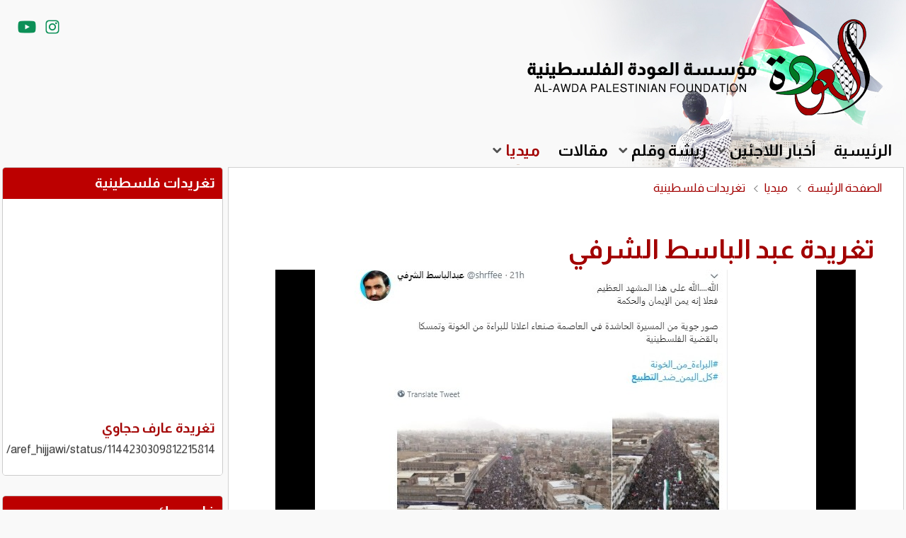

--- FILE ---
content_type: text/html; charset=UTF-8
request_url: https://alawda-pal.net/index.php?s=49&id=1935
body_size: 5473
content:

<!DOCTYPE HTML>
<html dir="rtl" lang="ar" prefix="og: http://ogp.me/ns#">
<head>
<meta charset="UTF-8">
<base href="https://alawda-pal.net/" />
<title>شبكة العودة الإخبارية - تغريدة عبد الباسط الشرفي</title>
<meta property="og:locale" content="ar_AR" />
<meta property="og:type" content="article" />
<meta property="og:title" content="تغريدة عبد الباسط الشرفي" />
<meta property="og:image" content="https://alawda-pal.net/userfiles/Image/sections/2019/02/20190218_70133.jpg" />
<meta property="og:image:alt" content="تغريدة عبد الباسط الشرفي" />
<meta property="og:image:height" content="" />
<meta property="og:image:width" content="" />
<meta property="og:site_name" content="شبكة العودة الإخبارية" />
<meta property="og:description" content="twitter.com/shrffee/status/1097155081512861697&nbsp;" />
<meta property="og:url" content="https://alawda-pal.net//1935" />
<meta name="twitter:card" content="summary_large_image" />
<meta name="twitter:title" content="تغريدة عبد الباسط الشرفي" />
<meta name="twitter:image:alt" content="تغريدة عبد الباسط الشرفي" />
<meta name="twitter:image:height" content="" />
<meta name="twitter:image:width" content="" />
<meta name="twitter:site" content="شبكة العودة الإخبارية" />
<meta name="twitter:description" content="twitter.com/shrffee/status/1097155081512861697&nbsp;" />
<meta name="twitter:url" content="https://alawda-pal.net//1935" />

<meta name="description" content="شبكة العودة الإخبارية" />
<meta name="keywords" content="" />
<meta name="author" content="Xenotic Solutions" />
<meta name="viewport" content="width=device-width, initial-scale=1, maximum-scale=1" />
<!-- <link rel="stylesheet" href="css/normalize.css" />-->
<style>:root {--main-lang-dir: rtl;--main-lang-float: right;--main-lang-align: left;--main-color:#a20000;--secondary-color:#009b2b;}</style>
<link rel="stylesheet" href="css/master.css" />
<link rel="stylesheet" href="css/lang/rtl.css" />
<!-- <link rel="stylesheet" href="css/jqueryslidemenu.rtl.css" />
 --><link rel="stylesheet" href="css/tipsy.css" />
<link rel="stylesheet" href="css/jquery.fancybox.css" />
<link rel="stylesheet" href="css/jquery.lightslider.min.css" />

        <link href="https://fonts.googleapis.com/css2?family=Almarai:wght@400;700&family=Poppins&display=swap" rel="stylesheet"> 
<link rel="stylesheet" href="css/mobile.css">

<script src="js/jquery-1.11.2.min.js"></script>
<script src="js/jquery.visible.min.js"></script>
<script src="js/jquery.lightslider.min.js"></script>
<script src="js/jquery.fancybox.pack.js"></script>
<script src="js/jquery.tipsy.js"></script>
<script src="js/jqueryslidemenu.rtl.js"></script>
<script src="js/calendar.min.js"></script>
<script src="js/general.js"></script>
<script src="https://www.google.com/recaptcha/api.js?hl=ar" async defer></script>
<link rel="stylesheet" href="//cdn.materialdesignicons.com/5.0.45/css/materialdesignicons.min.css">


<style type="text/css">
body {
background: #f9f9f9 url("userfiles/Image/images/2023/08/20230804_87429.jpg") top right no-repeat scroll;
}

</style>
<!--[if lte IE 7]>
<style type="text/css">
html .jqueryslidemenu{height: 1%;} /*Holly Hack for IE7 and below*/
</style>
<![endif]-->

<script>var lang = {	dir  : 'rtl',	float : 'right',	align  : 'left' };</script>
</head>
<body>



<div class="page-container">

      <header id="header" role="banner">
	  
	<div id="social_container" dir="ltr">
		<a href="https://youtube.com/@alawda" target="_blank" class="north social_youtube_link" title="Youtube"></a>
		<a href="https://instagram.com/alawdadar?igshid=MzNlNGNkZWQ4Mg==" target="_blank" class="north social_instagram_link" title="Instagram"></a>

		</div>

        <div id="logo_container"><a href="https://alawda-pal.net/" title="شبكة العودة الإخبارية"><img src="images/logo.png" width="540" height="138" border="0" alt=""></a></div>
        		   <a class="target-burger non-mobile-hide"><ul class="buns"><li class="bun"></li><li class="bun"></li></ul></a>
        <!-- <a class="nav-btn" id="nav-open-btn" href="javascript:;" onclick="openNav()">Book Navigation</a> -->
        

      </header>
      <nav id="nav" role="navigation">
        <div class="menu">
          <div id="jqueryslidemenu"><ul id="menu" ><li><a href="index.php">الرئيسية</a></li><li><a href="index.php?s=4">أخبار اللاجئين</a><ul class="submenu" ><li><a href="index.php?s=5">فلسطينيو لبنان</a></li><li><a href="تقارير-إخبارية">تقارير إخبارية</a></li><li><a href="فلسطينيو_سورية">فلسطينيو سورية</a></li><li><a href="index.php?s=12">فلسطينيو الداخل</a></li><li><a href="index.php?s=10">فلسطينيو الضفة الغربية</a></li><li><a href="فلسطينيو_قطاع_غزة">فلسطينيو قطاع غزة</a></li><li><a href="index.php?s=7">فلسطينيو الأردن</a></li><li><a href="index.php?s=8">فلسطينيو الخليج</a></li><li><a href="index.php?s=46">ملفات العودة</a></li><li><a href="index.php?s=9">فلسطينو أوروبا وأميركا</a></li><li><a href="index.php?s=40">شؤون فلسطينية</a></li><li><a href="آخر_الأخبار">آخر الأخبار</a></li></ul></li><li><a href="thaqafat-alawda">ريشة وقلم</a><ul class="submenu" ><li><a href="هويات_المخميات">هويات المخميات</a><ul class="submenu" ><li><a href="مخيمات_اللاجئين_في_لبنان">مخيمات اللاجئين في لبنان</a></li><li><a href="مخيمات_اللاجئين_في_سورية">مخيمات اللاجئين في سورية</a></li><li><a href="مخيمات_اللاجئين_في_الأردن">مخيمات اللاجئين في الأردن</a></li><li><a href="index.php?s=35">مخيمات اللاجئين في الضفة</a></li><li><a href="index.php?s=34">مخيمات اللاجئين في غزة</a></li></ul></li><li><a href="refugeerights">حقوق اللاجئين</a></li><li><a href="index.php?s=16">مكتبة اللاجئين الفلسطينين</a></li></ul></li><li><a href="articles">مقالات</a></li><li id="current"><a href="index.php?s=18" id="current">ميديا</a><ul class="submenu" ><li id="subcurrent"><a href="تغريدات-فلسطينية" id="current">تغريدات فلسطينية</a></li><li><a href="aboayed">أمثال أبو عايد</a></li><li><a href="in-palestinian">بالفلسطيني</a></li><li><a href="index.php?s=54">كاريكاتور</a></li><li><a href="almoghaymat-alfalstynia">سلسلة المخيمات الفلسطينية</a></li><li><a href="ahkeha-sah">احكيها صح</a></li></ul></li></ul></div>	       
          <div style="clear: both;"></div>
        </div>
      </nav>


	  <div id="overlay"></div>

	  
      <div id="main" role="main">

        <div id="container">
<div id="content" class="column" style="width: 75%"><div id="page"><div dir="rtl" id="content_container"> <table border="0" cellpadding="5" cellspacing="0" width="100%"><tr><td><ul id="breadcrumb"><li><a href="https://alawda-pal.net/index.php">الصفحة الرئيسة</a></li><li><a href="">ميديا</a></li><li><a href="تغريدات-فلسطينية">تغريدات فلسطينية</a></li></ul><br /><br /></td><td width="1%"></td></tr></table><div id="page_inside">
		
            <h1>تغريدة عبد الباسط الشرفي</h1>





<div class="middle"><div class="middle img_container" data-ref="userfiles/Image/thumb/20190218_70133_820x500.jpg"><img src="images/spacer.png" width="820" height="500" border="0" class="thumb" alt="" /><div class="ImageOverlay"><div class="ImageIcons"><a href="javascript:;" class="ImageIcon" title="Magnify" data-fancybox-trigger="gallery" data-caption=""><img src="images/icons/magnify_small.png" border="0" alt=""></a></div><a href="userfiles/Image/sections/2019/02/20190218_70133.jpg" title="" data-fancybox="gallery" data-caption="" class="ImageLink"></a></div></div></div>		
<div id="details_box">
<span>

<span class="mdi mdi-clock-outline mdi-dark mdi-inactive"></span> منذ 7 سنوات



			&nbsp;&nbsp;شارك: </span>
<div class="noprint left" dir="ltr" style="display: inline-table; padding: 0 5px;vertical-align: middle;">


<div style="display: table; margin: auto; vertical-align: ">
	<a href="https://www.facebook.com/sharer/sharer.php?u=https://alawda-pal.net:443/index.php?s=49&id=1935" style="background: #3b5998;" onclick="window.open(this.href, 'facebookwindow','left=20,top=20,width=600,height=700,toolbar=0,resizable=1'); return false;" aria-label="Facebook" title="Facebook" class="north share_social_icon" rel="noopener"><span class="mdi mdi-facebook mdi-18px"></span></a>
	<a href="http://twitter.com/intent/tweet?text=https://alawda-pal.net:443/index.php?s=49&id=1935" style="background: #1da1f2;" onclick="window.open(this.href, 'twitterwindow','left=20,top=20,width=600,height=300,toolbar=0,resizable=1'); return false;" aria-label="Twitter" title="Twitter" class="north share_social_icon" rel="noopener"><span class="mdi mdi-twitter mdi-18px"></span></a>
	<a href="https://www.linkedin.com/sharing/share-offsite/?url=https://alawda-pal.net:443/index.php?s=49&id=1935" style="background: #0077b5;" onclick="window.open(this.href, 'facebookwindow','left=20,top=20,width=600,height=700,toolbar=0,resizable=1'); return false;"  aria-label="LinkedIn" title="LinkedIn" class="north share_social_icon" rel="noopener"><span class="mdi mdi-linkedin mdi-18px"></span></a>

<a href="https://t.me/share/url?url=https://alawda-pal.net:443/index.php?s=49&id=1935" style="background: #27a7e5;" onclick="window.open(this.href, 'facebookwindow','left=20,top=20,width=600,height=700,toolbar=0,resizable=1'); return false;"  aria-label="Telegram" title="Telegram" class="north share_social_icon" rel="noopener"><span class="mdi mdi-telegram mdi-18px"></span></a>

	<a href="https://api.whatsapp.com/send?text=https://alawda-pal.net:443/index.php?s=49&id=1935"  style="background: #4dc247;" target="_blank" aria-label="Whatsapp" title="Whatsapp" class="north share_social_icon" rel="noopener"><span class="mdi mdi-whatsapp mdi-18px"></span></a>
	<a href="mailto:?subject=&body=https://alawda-pal.net:443/index.php?s=49&id=1935" style="" target="_blank" aria-label="Mail" title="Mail" class="north share_social_icon" rel="noopener"><span class="mdi mdi-mail mdi-18px"></span></a>
</div>


</div>		
</div>

	<br /><div id="page_body"><p><a href="https://twitter.com/shrffee/status/1097155081512861697">twitter.com/shrffee/status/1097155081512861697</a>&nbsp;</p></div>

 


<!--  -->





     </div></div></div></div><div id="left" class="column" style="width: 25%"><div class="block side_block" style=" padding: 0px 0px 0px 0px;0380"><div style="border: 1px solid #ccc; height: 100%; border-radius: 5px;overflow: hidden;"><div style="padding: 7px; background: #bc0000;"><span class="table_t1">&nbsp;<a href="index.php?s=49">تغريدات فلسطينية</a></span></div><div style="padding: 5px; background: #fff"><div class="dynamic_list" style=" width: 100%; height: 380px;" onmouseover="document.getElementById('scroll863').stop()" onmouseout="document.getElementById('scroll863').start()">
<marquee direction="up" behavior="scroll" onmouseover="this.stop()" onmouseout="this.start()" scrolldelay="50" scrollamount="2" height="380px" width="100%" name="scroll863" id="scroll863" dir="rtl">
<div class="blocks_hbody"><h4><a href="تغريدات-فلسطينية/1966" title="تغريدة عارف حجاوي">تغريدة عارف حجاوي</a></h4><p>twitter.com/aref_hijjawi/status/1144230309812215814 </p></div><br /><br /><br />
<div class="blocks_hbody"><h4><a href="تغريدات-فلسطينية/1962" title="تغريدة عبدالله الشايجي">تغريدة عبدالله الشايجي</a></h4><p>twitter.com/docshayji/status/1140378429461807104</p></div><br /><br /><br />
<div class="blocks_hbody"><h4><a href="تغريدات-فلسطينية/1961" title="تغريدة آنيا الأفندي">تغريدة آنيا الأفندي</a></h4><p>twitter.com/Ania27El/status/1139814974052806657 </p></div><br /><br /><br />
<div class="blocks_hbody"><h4><a href="تغريدات-فلسطينية/1953" title="تغريدة إحسان الفقيه">تغريدة إحسان الفقيه</a></h4><p>twitter.com/EHSANFAKEEH/status/1116064323368046593</p></div><br /><br /><br />
<div class="blocks_hbody"><h4><a href="تغريدات-فلسطينية/1949" title="تغريدة ياسر الزعاترة">تغريدة ياسر الزعاترة</a></h4><p>twitter.com/YZaatreh/status/1110080114400751616 </p></div><br /><br /><br />
<div class="blocks_hbody"><h4><a href="تغريدات-فلسطينية/1948" title="تغريدة إليسا">تغريدة إليسا</a></h4><p>twitter.com/elissakh/status/1110110869982203905 </p></div><br /><br /><br />
</marquee>
</div>
</div></div>
<br /></div><div class="block side_block" style=" padding: 0px 0px 0px 0px;"><div style="border: 1px solid #ccc; height: 100%; border-radius: 5px;overflow: hidden;"><div style="padding: 7px; background: #bc0000;"><span class="table_t1">&nbsp;<a href="javascript:;">فايسبوك</a></span></div><div style="padding: 5px; background: #fff"><div id="fb-root">&nbsp;</div>
<script>(function(d, s, id) {
  var js, fjs = d.getElementsByTagName(s)[0];
  if (d.getElementById(id)) return;
  js = d.createElement(s); js.id = id;
  js.src = "//connect.facebook.net/en_US/sdk.js#xfbml=1&version=v2.4";
  fjs.parentNode.insertBefore(js, fjs);
}(document, 'script', 'facebook-jssdk'));</script>
<div data-show-posts="true" data-show-facepile="true" data-hide-cover="false" data-adapt-container-width="true" data-small-header="true" data-href="https://www.facebook.com/alawdanews.net" class="fb-page">
<div class="fb-xfbml-parse-ignore"><blockquote cite="https://www.facebook.com/alawdanews.net"><a href="https://www.facebook.com/alawdanews.net">&lrm;شبكة العودة الإخبارية&lrm;</a></blockquote></div>
</div></div></div>
<br /></div><div class="block side_block" style=" padding: 0px 0px 0px 0px;00"><div style="border: 1px solid #ccc; height: 100%; border-radius: 5px;overflow: hidden;"><div style="padding: 7px; background: #bc0000;"><span class="table_t1">&nbsp;<a href="index.php?s=articles&cat=1">كتّاب العودة</a></span></div><div style="padding: 5px; background: #fff"><div class="blocks_hbody"><p><a href="articles/author/823">ياسر علي</a></p><h3><a href="articles/823" title="تقرير: لقاء شعبي في عين الحلوة يناقش الأزمة التربوية في مدارس الأونروا مشاركون يحذرون من انهيار العملية التعليمية ويدعون إلى تحرك موحَّد">تقرير: لقاء شعبي في عين الحلوة يناقش الأزمة التربوية في مدارس الأونروا مشاركون يحذرون من انهيار العملية التعليمية ويدعون إلى تحرك موحَّد</a></h3><div class="img_right_float_margin" style="width: 80px;"><div class="middle img_container" data-ref="userfiles/Image/thumb/20181018_22883_80.jpg"><img src="images/spacer.png" width="80" border="0" class="thumb" alt="" /><div class="ImageOverlay"><div class="ImageIcons"><a href="articles/823" class="ImageIcon" title="Open"><img src="images/icons/open_small.png" border="0" alt=""></a></div><a href="articles/823" title="" data-caption="" class="ImageLink"></a></div></div></div><p>شهد مخيم عين الحلوة لقاءً شعبياً موسعاً، وذلك لمناقشة الأزمة التربوية المتصاعدة داخل مدارس وكالة الأونروا. شارك في اللقاء ممثلون ع&hellip; <a href="articles/823" class="blocks_pmore">تتمة »</a></p></div><div class="styled_list"><ul></ul></div></div></div>
<br /></div><div class="block side_block" style=" padding: 0px 0px 0px 0px;00"><div style="border: 1px solid #ccc; height: 100%; border-radius: 5px;overflow: hidden;"><div style="padding: 7px; background: #bc0000;"><span class="table_t1">&nbsp;<a href="index.php?s=articles&cat=3">مقابالات العودة</a></span></div><div style="padding: 5px; background: #fff"><div class="blocks_hbody"><p><a href="articles/author/629">ياسر علي</a></p><h3><a href="articles/629" title="مؤسسة &quot;هوية&quot;.. نموذج فاعل في الحفاظ على الانتماء الفلسطيني">مؤسسة &quot;هوية&quot;.. نموذج فاعل في الحفاظ على الانتماء الفلسطيني</a></h3><div class="img_right_float_margin" style="width: 80px; display: table; text-align: center;"><a href="articles/629" title="ياسر علي"><img src="userfiles/Image/thumb/20181018_22883_80.jpg" class="blocks_pthumb" border="0" alt="ياسر علي" /></a></div><p>جاء المشروع الوطني للحفاظ على جذور العائلة الفلسطينية-هوية في سياق اهتمام الشعب الفلسطيني وأبنائه ومؤسساته بالحفاظ على جذور ه وعاد&hellip; <a href="articles/629" class="blocks_pmore">تتمة »</a></p></div><table width="100%" cellspacing="0" cellpadding="0" id="content_structure"><tbody><tr><td></td></tr></tbody></table></div></div>
<br /></div><div class="block side_block" style=" padding: 0px 0px 0px 0px;00"><div style="border: 1px solid #ccc; height: 100%; border-radius: 5px;overflow: hidden;"><div style="padding: 7px; background: #bc0000;"><span class="table_t1">&nbsp;<a href="javascript:;">كاريكاتور</a></span></div><div style="padding: 5px; background: #fff">
<table border="0" cellpadding="0" cellspacing="0" style="width: 100%;" id="content_structure"><tbody>
<tr>
<td valign="top" class="center" style="width: 100%; padding: 5px;">


<div class="middle img_container" data-ref="userfiles/Image/thumb/20250228_55814_220x220.jpeg"><img src="images/spacer.png" width="220" height="220" border="0" class="thumb" alt="معايدة رمضانية 

تتقدم شبكة العودة الإخبارية بأسمى آيات التهاني والتبريكات إلى أمتنا العربية والإسلامية، وخاصة شعبنا الفلسطيني العظيم بمناسبة حلول شهر رمضان المبارك.

 رمضان كريم 
نسأل الله أن يعيده علينا بالخير واليُمن والبركات، وأن يتقبل منا ومنكم الصيام والقيام، وأن يوفقنا جميعًا لما يحب ويرضى.

كل عام وأنتم بخير " /><div class="ImageOverlay"><div class="ImageIcons"><a href="javascript:;" class="ImageIcon" title="Magnify" data-fancybox-trigger="gallery" data-caption="معايدة رمضانية 

تتقدم شبكة العودة الإخبارية بأسمى آيات التهاني والتبريكات إلى أمتنا العربية والإسلامية، وخاصة شعبنا الفلسطيني العظيم بمناسبة حلول شهر رمضان المبارك.

 رمضان كريم 
نسأل الله أن يعيده علينا بالخير واليُمن والبركات، وأن يتقبل منا ومنكم الصيام والقيام، وأن يوفقنا جميعًا لما يحب ويرضى.

كل عام وأنتم بخير "><img src="images/icons/magnify_small.png" border="0" alt=""></a><a href="images/204" class="ImageIcon" title="Open"><img src="images/icons/open_small.png" border="0" alt=""></a></div><a href="https://alawda-pal.net/userfiles/Image/images/2025/02/20250228_55814.jpeg" title="معايدة رمضانية 

تتقدم شبكة العودة الإخبارية بأسمى آيات التهاني والتبريكات إلى أمتنا العربية والإسلامية، وخاصة شعبنا الفلسطيني العظيم بمناسبة حلول شهر رمضان المبارك.

 رمضان كريم 
نسأل الله أن يعيده علينا بالخير واليُمن والبركات، وأن يتقبل منا ومنكم الصيام والقيام، وأن يوفقنا جميعًا لما يحب ويرضى.

كل عام وأنتم بخير " data-fancybox="gallery" data-caption="معايدة رمضانية 

تتقدم شبكة العودة الإخبارية بأسمى آيات التهاني والتبريكات إلى أمتنا العربية والإسلامية، وخاصة شعبنا الفلسطيني العظيم بمناسبة حلول شهر رمضان المبارك.

 رمضان كريم 
نسأل الله أن يعيده علينا بالخير واليُمن والبركات، وأن يتقبل منا ومنكم الصيام والقيام، وأن يوفقنا جميعًا لما يحب ويرضى.

كل عام وأنتم بخير " class="ImageLink"></a></div></div><div class="caption">معايدة رمضانية 

تتقدم شبكة العودة الإخبارية بأسمى آيات التهاني والتبريكات إلى أمتنا العربية والإسلامية، وخاصة شعبنا الفلسطيني العظيم بمناسبة حلول شهر رمضان المبارك.

 رمضان كريم 
نسأل الله أن يعيده علينا بالخير واليُمن والبركات، وأن يتقبل منا ومنكم الصيام والقيام، وأن يوفقنا جميعًا لما يحب ويرضى.

كل عام وأنتم بخير </div>

</td></tr></tbody></table></div></div>
<br /></div></div></div>	
        	
</div>

</div>
      <div class="page-container">
      <!-- footer: start -->
       <div class="backtotop"><a href="#top" id="backtotop"><svg version="1.1" xmlns="http://www.w3.org/2000/svg" xmlns:xlink="http://www.w3.org/1999/xlink" x="0px" y="0px" viewBox="0 0 35 35" style="enable-background:new 0 0 35 35;" xml:space="preserve"><g><path d="M29.35,21.84c-0.52,0.59-1.01,1.15-1.53,1.74c-3.44-3.02-6.87-6.03-10.32-9.07
		c-3.44,3.02-6.87,6.03-10.32,9.07c-0.51-0.58-1.01-1.15-1.53-1.74c3.96-3.48,7.9-6.94,11.85-10.41
		C21.45,14.9,25.39,18.36,29.35,21.84z"/></g></svg></a></div>
      <div dir="rtl" id="copyright">&nbsp;&nbsp;حقوق النشر محفوظة &copy; 2025، شبكة العودة الإخبارية.</div>
      <!-- footer: end --> 
      </div>
 


<!-- signature -->
<div style="display: block; width: 100%;  overflow: auto;">
  <div id="credits" class="center">
    <p class="details">Designed and Developed by</p>
    <a title="Xenotic Solutions" target="_blank" href="http://www.xenotic.com"> <b>Xenotic Solutions</b></a> </div>
</div>
<!-- signature: end -->
<br /><br /><br />
<script>console.log("Queries: "); </script>
</body>
</html>


--- FILE ---
content_type: text/css
request_url: https://alawda-pal.net/css/master.css
body_size: 7808
content:
/* Main Color: var(--main-color)
   Hover Color: #b49109
   Table Color: #e2d2a8
   Lines Color: #dddddd
   Fade Color: #eeeeee

var(--main-lang-dir)
var(--main-lang-float)
var(--main-lang-align)

var(--main-color)
var(--secondary-color)

*/

@-ms-viewport{
  width: device-width;
}


.page-container, #container {
	width:1300px;
	margin: auto;
	position:relative;
}
@media only screen and (max-width: 1300px), only screen and (max-device-width: 1300px) {
	.page-container, #container {
		width:auto !important;
	}
}

#social_container {margin-top: -5px; overflow-x:auto; text-align: center;float: left;}
/* #social_container span {  font-size: 17px; font-weight: bold; color: #fff;vertical-align: top; padding: 0 6px;} */
#social_container a {
    position:relative;
    display:inline-block;
    width:34px;
    height:34px;
	margin: 0;
     background-image:url('../images/social_icons.png');
    -moz-transition: all linear .2s;
    -webkit-transition: all linear .2s;
    transition: all linear .2s; 
	z-index: 99;
}
a.social_youtube_link{background-position:0 0;}
a.social_instagram_link{background-position:-34px 0;}


a.social_youtube_link:hover{background-position:-0 bottom;}
a.social_instagram_link:hover{background-position:-34px bottom;}

#jqueryslidemenu {
    margin: 0 10px;
}

#jqueryslidemenu ul{
    margin: 0;
    padding: 0;
    list-style-type: none;
}

/*Top level list items*/
#jqueryslidemenu ul li {
    position: relative;
    display: inline;
    float: var(--main-lang-float);
    background-image: none;
    padding: 0;
    line-height:none;
    border: 0;
    text-decoration: none;
    margin: 0px;
    background: url('../images/menu_sep.png') var(--main-lang-align) bottom no-repeat;
}
#jqueryslidemenu ul li a#current {
    background: url('../images/menu_hover.png') center bottom no-repeat;

}

/*Top level menu link items style*/
#jqueryslidemenu ul li a {
    display: block;
    height:32px;
    padding: 10px 10px 2px 15px;
    text-decoration: none;
    border-bottom-style: none;
}

* html #jqueryslidemenu ul li a{ /*IE6 hack to get sub menu links to behave correctly*/
    display: inline-block;
}

#jqueryslidemenu ul li a:link, #jqueryslidemenu ul li a:visited{
    font-family : "Almarai", Arial, Verdana, sans-serif;
    font-size : 22px;
    font-weight: 700;

    color: #000;
    -moz-transition: color .4s;
    -webkit-transition: color  .4s;
    transition: color .4s;

}

#jqueryslidemenu ul li a:hover, #jqueryslidemenu ul li:hover > a, #jqueryslidemenu ul li a#current {
    /*background: url('../images/texture2.jpg'); */
    color: var(--main-color);


}

/*1st sub level menu*/
#jqueryslidemenu ul li ul {
top: 2px;
    position: absolute;
    left: 0;
    display: block;
    visibility: hidden;

    z-index: 9999;
    border: 1px #111820 solid;
    -webkit-border-radius: 0px 0px 15px 15px;
    border-radius: 0px 0px 15px 15px;
    background: #111820;
    padding-top: 5px;
    padding-bottom: 5px;
    padding-right: 5px;
}

#jqueryslidemenu ul li ul li ul {
    margin-top: -5px;
    padding-top: 5px;
    -webkit-border-radius: 15px 0px 15px 15px;
    border-radius: 15px 0px 15px 15px;
}

/*Sub level menu list items (undo style from Top level List Items)*/
#jqueryslidemenu ul li ul li {
    display: list-item;
    float: none;
    background: none;
font-weight: normal;
    text-align: var(--main-lang-align);
}

/*All subsequent sub menu levels vertical offset after 1st level sub menu */
#jqueryslidemenu ul li ul li ul{
    top: 0;
}

/* Sub level menu links style */
#jqueryslidemenu ul li ul li a {
    /*width of sub menus*/
    width: 180px;
    padding: 7px 18px 6px;
    height: auto;
    line-height: normal;
    text-align:var(--main-lang-float);
    margin: 0;
    border-top-width: 0;
	color: #fff !important;
    font-size : 16px !important;

}

#jqueryslidemenu ul li ul li a:hover, #jqueryslidemenu ul li ul li a#current { /*sub menus hover style*/
    background: var(--main-color) !important; /*#1370BF*/
    -webkit-border-radius: 5px 5px 5px 5px;
    border-radius: 5px 5px 5px 5px; 

}

/* ######### CSS classes applied to down and left arrow images  ######### */
#fixed_panel { float: var(--main-lang-align);  width: 40px; margin-right: 5px; }
.downarrowclass{
    position: absolute;
    top: 15px;
    left: 3px;
}

.rightarrowclass{
    position: absolute;
    top: 15px;
    left: 7px;
}

a:link.share_social_icon, a:visited.share_social_icon, a:active.share_social_icon{ 
padding:5px 6px;margin:0 1px;text-decoration:none;background: var(--main-color); color:#ffffff;display:inline-block;transition:all ease .2s;border-radius:3px;}
a:hover.share_social_icon{color:#ffffff !important;background: var(--secondary-color);text-decoration:none;}



#cart_details {
	 position: absolute; background: #eeeeee; border: 1px #bbbbbb solid; margin-top: -1px; min-width: 230px; padding: 8px; z-index: 9999999;
	-webkit-border-radius:10px; -moz-border-radius:10px; border-radius:10px;
	-webkit-background-clip: padding-box; -moz-background-clip:padding; background-clip: padding-box;
}
/* div#play { display: block;  position: absolute;  top: 0;  left: 0;  bottom: 0;  right: 0;  background: url(../images/icons/play_video.png) no-repeat center center; } */

/*the basics, and works for FF
#LoadingDiv{
	margin:0px 0px 0px 0px;
	position:fixed;
	height: 100%;
	z-index:999999;
	padding-top:200px;
	padding-left:50px;
	width:100%;
	clear:none;
	background-color: #fff;

	} */
/*IE will need an 'adjustment'
* html #LoadingDiv {
     position: absolute;
     height: expression(document.body.scrollHeight &gt; document.body.offsetHeight ? document.body.scrollHeight : document.body.offsetHeight + 'px');
	}
*/



.tooltip_position {    left: 50%;	top: -29px;	margin-left: -25px;}



.loading { margin: 30px 50px; }
.backtotop{position: fixed;bottom: 20px;right: 40px; display: none;}
a#backtotop:hover svg {fill: var(--secondary-color); }
#backtotop svg { fill:var(--main-color); width: 50px }


.flex-grid{display:flex;  flex-wrap: wrap; justify-content: space-between;}
.flex-col{flex-grow:1;vertical-align:top;-moz-box-sizing:border-box;-webkit-box-sizing:border-box;box-sizing:border-box; }

.window_form{padding:0 !important; display:none; transition: all 0.5s ease;}
.window_title{padding:7px 20px 7px 50px;background:#eee;font-size:20px;font-weight:700;}
.window_content{padding:20px;}
.infoWindow{display:none;width:50%;max-height:70%;}

.slide_caption { position: absolute;  top: 0; bottom: 0; left: 0; right: 0;  width:1149px; 	margin: auto; }
.slide_title { color: #c00d0e; font-size: 46px; line-height: 110%; width: 400px;  font-weight: normal; position: absolute; bottom: 350px; right: 30px; }
.slide_title2 { color: #c00d0e; font-size: 52px; font-weight: 700; line-height: 110%; width: 450px; position: absolute; bottom: 280px; right: 30px;  }


/* ############### DEFAULT PAGE LAYOUT SETTINGS ############### */

#container .column { box-sizing: border-box; }
#container { box-sizing: border-box; width: 100%;  padding: 3px;overflow: hidden; }
#container #content { padding: 0; } 
#container #content div#home { padding: 0 0 0 0; }
#container #content div#page { /* padding: 7px; */ }
#container #content div#content_container { border: 1px solid #d2d2d2; background:#fff; padding: 10px  25px; }
#container #content div#page_inside { padding: 15px; }
#container #content div#page_inside div#page_body * { font-size: 16px; line-height: 160%; }
#container #left { padding: 0 7px 0 0; }
#container #right { padding: 0 0 0 7px; }
.home_block { padding: 7px 7px; }
.side_block { padding-bottom: 7px; }
.block  { opacity: 1; position: relative; }
.padding { padding: 5px; }

/* #content div#page p { text-align:justify; padding-bottom: 10px;} */
#backtotop { float: left; margin: 5px; }
#credits { padding: 15px; width: 200px; float: right; }
#copyright { padding:12px; }


#header {
  z-index: 97;
  position: relative;
  margin: 0 auto;
  padding: 1.5em 1.25em;
}


fieldset { 	border: 1px #cccccc solid;	margin: 3px 0;	padding: 10px 20px;	clear: right; } 
*{	outline:none;}
* html fieldset { padding-top: 0; }


legend {
	letter-spacing: -0.03em;
	line-height: 1;
	padding: 4px 0.5em; /*  Top and Bottom for IE7 */
	font-family : "Almarai", Verdana, Tahoma, Helvetica, sans-serif; 
	font-weight : 700;
	background-color : inherit; 
	color: var(--main-color);
	font-size: 16px;
}



hr {
	border: 0;
	color: #dddddd;
	background-color: #dddddd;
	height: 1px;
	width: 100%;
}

form {
	margin : 0;
}
input, textarea, select {
	font-family : "Almarai", Verdana, Arial, Helvetica, sans-serif;
	font-size : 15px;
	font-weight : normal;
}
textarea, INPUT.editbox, select.editbox {
	margin: 4px 0;
	padding: 10px;
	border:1px solid #ddd;
	background:#fff;
	-moz-transition: border linear .2ss;
	-webkit-transition: border linear .2s;
	transition: border linear .2s;
	/* width: 200px; */

}
form input.editbox:focus, form textarea:focus {
	border-color: var(--main-color) !important;
}
select {
	padding: 10px;
	border: 1px solid #dddddd;
	background-color: #ffffff;
}
textarea {
	width: auto;
	min-width: 220px;
}
INPUT.username, INPUT.userpass {
	padding-right:40px;
}
INPUT.username {

	background-image:url(../images/icons/user.png);
	background-repeat:no-repeat;
	background-position:center right;
    background-image:url(../images/icons/user.png), -webkit-gradient(linear, left top, left bottom, from(#f5f5f5), to(#fff));
    background-image:url(../images/icons/user.png), -moz-linear-gradient(top, #f5f5f5, #fff);
    filter: progid:DXImageTransform.Microsoft.gradient(startColorstr='#f5f5f5', endColorstr='#fff');
}
INPUT.userpass {
	background-image:url(../images/icons/key.png);
	background-repeat:no-repeat;
	background-position:center right;
    background-image:url(../images/icons/key.png), -webkit-gradient(linear, left top, left bottom, from(#f5f5f5), to(#fff));
    background-image:url(../images/icons/key.png), -moz-linear-gradient(top, #f5f5f5, #fff);
    filter: progid:DXImageTransform.Microsoft.gradient(startColorstr='#f5f5f5', endColorstr='#fff');
}

a:link.share_social_icon, a:visited.share_social_icon, a:active.share_social_icon{padding:10px 6px;margin:0 1px;font-size: 28px;text-decoration:none;background: var(--main-color); color:#ffffff;display:inline-block;line-height:8px;transition:all ease .2s;border-radius:50px;}
a:hover.share_social_icon{color:#ffffff !important;background: var(--secondary-color);text-decoration:none;}
a:link.button, a:visited.button, a:active.button{padding:2px 12px;margin:3px 1px;text-decoration:none;border:0;background-color:#dddddd;color:#555555;display:inline-block;-webkit-border-radius:50px;-moz-border-radius:50px;border-radius:50px;-moz-transition:all linear .2s;-webkit-transition:all linear .2s;transition:all linear .2s;}
a:hover.button, a.button.active{color:#fff;background:var(--main-color) radial-gradient(circle, transparent 1%, var(--main-color) 1%) center/15000%;}
a.button.active{background:var(--main-color);}
a:active.button{background-color:var(--main-color);background-size:100%;transition:background 0s;}

INPUT.button, button.button {
	font-family : "Almarai", Arial, Verdana, Helvetica, sans-serif;
	font-size : 18px;
	font-weight : normal;
	text-align: center;
	cursor:pointer;
	padding:8px 20px;
	background:var(--main-color);
	color:#fff;
	border:0;
	text-shadow:none;
	-moz-transition: background linear .1s;
	-webkit-transition: background linear .1s;
	transition: background linear .1s;
	display: inline-block;
}

form input.button:hover, button.button:hover {
	background:var(--secondary-color);
	color:#fff;
	border:0;
	text-decoration: none;
}
.block input:not([type]), .block input[type="color"], .block input[type="email"], .block input[type="number"], .block input[type="password"], .block input[type="tel"], .block input[type="url"], .block input[type="text"] {
	width: 90%;
	margin: 2px 0;
}


body {
	margin: 0;
	padding: 0;
	background: #fff no-repeat fixed top center;
	
}


TD, P, BODY, DIV, INPUT {
	font-family : "Almarai", Verdana, Arial, Helvetica, sans-serif;
	font-size: 17px;
	color: #383838;
	font-weight : normal;
	/* letter-spacing: .016em; */
	line-height: 170%;

}

p, p span {
	margin : 0;
	line-height : 150%;
	padding : 0;
}

a:link, a:visited, a:active {
	color: var(--main-color);
	background-color : inherit;
	text-decoration : none;
	-moz-transition: color linear .2s, background linear .2s, border linear .2s;
	-webkit-transition: color linear .2s, background linear .2s, border linear .2s;
	transition: color linear .2s, background linear .2s, border linear .2s;
}
a:hover {
	background-color : inherit;
	color: var(--secondary-color);
	text-decoration: underline;

}
a img { border: 0;  }
img { border-color: var(--main-color); vertical-align: middle;  }

ul#breadcrumb{list-style-type:none;margin:0;padding:0}
#breadcrumb li{background-image:none;margin:0;padding:0}
#breadcrumb li a{display:block}
#breadcrumb li:last-child a{background:0 0}

/* ############### Block Tabs Style ################# */

ul.block_tabs {margin:0;padding:0;list-style:none;border-bottom:1px solid #dddddd;width:100%;}
ul.block_tabs li{display:inline-block;margin:0;margin-left:4px;padding:0;margin-bottom:-1px;}
ul.block_tabs li div{text-decoration:none;background:#f5f5f5;border:1px solid #dddddd;border-bottom-right-radius:0 !important;border-bottom-left-radius:0 !important;display:block;outline:none;padding:5px 0.3em 7px .5em;font-size:21px;font-weight:700;transition:all ease .2s;}
ul.block_tabs li div span{background:#ddd;padding:1px 8px;border-radius:35px;font-size:13px;color:var(--secondary-color); width: 100%; height: 100%; }
ul.block_tabs li div:hover{color:#fff;border:1px solid var(--main-color);background-color:var(--main-color);border-bottom:none;cursor:pointer;}
ul.block_tabs li.active div, ul.block_tabs li.active div:hover{background:#fff !important;border:1px solid #dddddd;border-bottom:1px solid #fff;color:var(--main-color);}
.tab_container{overflow:hidden;clear:both;float:var(--main-lang-float);width:100%;background:#fff;padding-top:5px;}
.tab_content{padding:10px 0;}
/* Block Tab Style End */


/* tabs */
ul#tablist{margin-top:0;margin-bottom:-7px;padding-bottom:8px}
ul#tablist li{background:0 0;padding:0;margin:0}
#tablist{padding:8px 0;margin-right:0;border-bottom:1px solid #ddd}
#tablist li{list-style:none;margin:0;display:inline}
#tablist li a{padding:8px .6em;border-bottom-right-radius:0!important;border-bottom-left-radius:0!important;border:1px solid #ddd;border-bottom:none;background:#eee;text-decoration:none}
#tablist li a#current{color:#383838;background:#fff;border:1px solid #ddd;border-bottom:1px solid #fff;font-weight:700}
#tablist li a:hover{color:#fff;border:1px solid var(--main-color);background-color:var(--main-color);border-bottom:none}
#tabcontainer{padding:0 10px 10px 10px;border:1px solid #ddd;border-top:0}
/* tabs end */

/* table style */
div.table,table.table{border-collapse:collapse;border:1px solid var(--main-color)}
table.table td{padding:7px;border:1px solid #aaa}
table.table thead tr td{padding:7px;border:1px solid #aaa;text-align:center}
table.table tr:nth-child(even){background:#fbfbfb}
.thead,table thead tr:first-child td{font-size:15px;background:var(--main-color);color:#fff;font-weight:700;padding:10px;border-bottom:1px solid var(--main-color);border-bottom-right-radius:0!important;border-bottom-left-radius:0!important}
.thead{border-bottom-right-radius:0!important;border-bottom-left-radius:0!important}
.thead *{color:#fff!important}
/* table style end */

/*
table { border-collapse:collapse; }
table#content_structure { table-layout:auto; }
table#content_structure th, table#content_structure td { padding: 5px; display: table; 
}
*/
table#content_structure th, table#content_structure td { padding: 0 3px 0 3px; }
table#form_structure th, table#form_structure td { padding: 3px; }

table.fieldlist td { padding: 8px; }

table.fieldlist tr {	border-bottom: 1px solid #dddddd;}
table.fieldlist tr:last-child {	border-bottom: 0;}

.blocks_pbody { /*border-bottom: 1px #d2d2d2 solid;*/ margin-bottom: 15px; position: relative; white-space: inherit; width: 100%; 	padding-bottom: 10px; display: table-cell; } 	/* display: table; */ 
.blocks_vbody { padding: 0 10px 10px 10px;  min-height: 90px;  }
.blocks_hbody { padding: 5px; min-height: 90px;  }

#date { color: #000000; }


#double li  { 
	width:45%;
	float:left;
	display:inline;
}
.info, .error, .form_error {
    padding: 10px;
	margin: auto;
	margin: 10px 0;
}

.info {
	background-color: #dff0d8 ;
    border: 1px solid #d6e9c6;
	font-size: 18px;
	color: #3c763d;

}
.form_error {
	background-color: #FFF9D3;
    border: 1px solid #ee735c;
	padding: 5px 10px;
	margin: 3px 0;
	color: #e34f43;
}
.error {
	background-color: #FFF9D3;
    border: 1px solid #ee735c;
	color: #e34f43;
}

.news_line {
	border-width: 0px !important;
	padding: 0px !important;
	text-decoration: none !important;
	color: #383838 !important;
}

#spacer {
	height: 10px;
	clear: both;
	display: block;
}

.template_1 {
	border-bottom: 1px #dddddd solid; padding-bottom: 13px; padding-top: 7px; margin-bottom: 3px;width: -webkit-min-content; width: -moz-min-content;width: min-content; /*display: inline;*/
}
.template_2 {
	padding-bottom: 7px; margin-bottom: 3px;
}





.list_over { 
	background-color: #eeeeee;
	cursor: pointer;
}

.list_gray { 
	background-color: #fbfbfb;
}
.list_normal { 
	background-color: inherit;
}
.unread { 
	background-color: #fffecb;
}
.poll_container {
	width: 100%; margin: 3px; border: 1px solid #dddddd;
}
.poll_bar {
	background-color: var(--main-color);	height: 5px;
}

.box {
	padding: 7px 10px;
	margin: 7px;
	border: 1px solid #dddddd;
}
.captcha {
	border: 1px solid #dddddd;
	background:#fff;
}
.details {
	/* font-family : "Almarai", Verdana, Arial, Helvetica, sans-serif; */
	font-size : 13px;
	font-weight : normal;
	line-height : 28px;
	color: dimgray;
}
#details_box { padding: 7px; }
.source {
	color: var(--main-color);
	font-family : "Almarai", Tahoma, Verdana, Helvetica, sans-serif;
	font-size: 14px;
	font-weight : 700;
}

a:link img.thumb, a:visited img.thumb, a:active img.thumb, a:link img.blocks_pthumb, a:visited img.blocks_pthumb, a:active img.blocks_pthumb, img.thumb {

   /*
   -moz-border-bottom-colors: none;
    -moz-border-left-colors: none;
    -moz-border-right-colors: none;
    -moz-border-top-colors: none;
    background: none repeat scroll 0 0 #F6F6F6;
    border-color: #DCDCDC #D0D0D0 #C0C0C0;
    border-image: none;
    border-style: solid;
    border-width: 1px;
    box-shadow: 0 6px 9px -4px rgba(99, 99, 99, 0.4);
    overflow: hidden;
    padding: 4px;
    transition: all 0.4s ease-out 0s;
*/
background: #dddddd;
	display: block;
	
	/* border: 3px solid #dddddd;
	
	-moz-transition: border linear .2s,-moz-box-shadow linear .2s;
    -webkit-transition: border linear .2s,-webkit-box-shadow linear .2s;
    transition: border linear .2s,box-shadow linear .2s;*/
}

a:hover img.thumb, a:active img.thumb, a:hover img.blocks_pthumb, #bx-pager a:hover img, #bx-pager a.active img { 
/* 	border: 3px solid var(--secondary-color); */

}


.center  {
	text-align: center !important;
}
.middle {
	margin: auto; display: table;
}
.title {
	color : var(--main-color);
	background-color : inherit;
}
.small { font-size: 10px;}
.large {font-size: 18px;font-weight : 700;}

h1, h2, h3, h4, h5, h6 {
	font-family : "Almarai", Verdana, Arial, Helvetica, sans-serif;
	color : var(--main-color);
	margin: 0; padding: 0;
	line-height: 130%;
	font-weight: 700;
	margin-bottom: 5px;

}
h1              { font-size: 2.2em; }
h2              { font-size: 1.55em; }
h3              { font-size: 1.35em;  }
h4              { font-size: 1.15em; }
h5              { font-size: .83em; }
h6              { font-size: .75em;}

h2.title, h3.title {
	background: url('../images/icons/dottedline.gif') bottom repeat-x;
	padding-bottom: 4px;
	margin: 3px 0 8px 0;
}
h3 a:link, h2 a:link { text-decoration : none; } 
h1 a:hover, h2 a:hover, h3 a:hover, h4 a:hover, h5 a:hover, h6 a:hover { color: var(--secondary-color); text-decoration : none; } 


span.table_t1 a:link, span.table_t1 a:visited {
	color: #fff;
	font-family : "Almarai", Verdana, Arial, Helvetica, sans-serif;
	font-size : 20px;
	font-weight : bold;
	text-decoration : none;
}

span.table_t2 a:link, span.table_t2 a:visited {
	color: #fff;
	font-family : "Almarai", Verdana, Arial, Helvetica, sans-serif;
	font-size : 20px;
	font-weight : bold;
	text-decoration : none;
}
.edit { font-family : "Almarai", Verdana, Tahoma, Helvetica, sans-serif;  font-size: 13px; background: transparent; border: 1px solid lightgray; text-decoration: none; color: lightgray !important;  padding: 0 7px; margin: 7px; position: absolute; left:0;top:0; }
.edit:hover { text-decoration: none; opacity: 0.7; }

a:link.c, a:visited.c, a:active.c, a:link.back, a:visited.back, a:active.back, a:link.key, a:visited.key, a:active.key { /*a:link.more, a:visited.more, a:active.more, */
	padding: 5px 8px; 
	margin: 3px 1px;
	font-weight : normal; 
	text-decoration : none;
	border: 1px solid #bbbbbb;
	background-color: #fff;
	color: #383838;
	display: inline-block;

	-moz-transition: border linear .2s;-webkit-transition: border linear .2s;transition: border linear .2s;
}

/*a:link.more, a:visited.more, a:active.more {
	display: inline-block;
	float: left;
	margin-left: 5px;
	margin-top: 1px;
} */


a:link.key, a:visited.key, a:active.key {
	display: inline-block;
}
a:hover.c, a:hover.back, a:hover.key, a:link.key_current, a:visited.key_current, a:active.key_current { /* a:hover.more,  */

	font-weight : normal; 
	text-decoration : none;
	border: 1px solid var(--main-color);
		/* color: #eeeeee; background-color: var(--main-color) !important; */

}
@media screen and (-webkit-min-device-pixel-ratio:0) { div.chrome-fix { width: 99.99999% !important;} }

.img_container { overflow: hidden;position: relative; display: table-cell;width: 100%;height: 100%;vertical-align: middle;} /*   display: table-cell; vertical-align: middle; padding: 0 7px; */
.img_container img.thumb { opacity: 0; }
.img_container .ImageIcon { font-size: 0;  display: inline-block; margin: 0 3px; border: 0; background: none repeat scroll 0 0 rgba(0, 0, 0, 0.6); padding: 10px;  -webkit-border-radius:25px; -moz-border-radius:25px; border-radius:25px; -webkit-background-clip: padding-box; -moz-background-clip:padding; background-clip: padding-box; z-index: 3;}
.img_container:hover .ImageIcon { border: 0;  }
.img_container .ImageIcons { visibility: hidden;opacity: 0; transition: all 200ms ease-in-out;  position: absolute;  top: 0;  left: 50%;  transform: translate(-50%, -50%); }
.img_container:hover .ImageIcons {  opacity: 1; visibility: visible;  position: absolute;  top: 50%;  left: 50%; } 
.ImageIcon:hover {   transform: scale(0.9);  }

.img_container .badge { position: absolute;  top: 8%; right: 0; background: var(--main-color); padding: 4px 7px; color: #fff; z-index: 2; }
.img_container .caption {   text-align: center; position: absolute;  bottom: 8%;  margin: 0 auto; overflow: hidden; z-index: 2;  max-height: 25%; line-height: 20px;   padding: 0 20px;font-size: 85%; color: #fff; }

.img_container .information { position: absolute;  bottom: 0;  margin: 0 auto; overflow: hidden; z-index: 2; padding: 15px; }
.img_container .information a { color: #fff;  }
.img_container .information .details { font-size: 10px; color: #fff; }
.img_container .information a:hover { text-decoration: none;}

 .img_container .ImageOverlay, .img_container .ImageStickyOverlay {
	background: -moz-linear-gradient(top, rgba(0,0,0,0) 0%, rgba(0,0,0,0.65) 100%); /* FF3.6-15 */
	background: -webkit-linear-gradient(top, rgba(0,0,0,0) 0%,rgba(0,0,0,0.65) 100%); /* Chrome10-25,Safari5.1-6 */
	background: linear-gradient(to bottom, rgba(0,0,0,0) 0%,rgba(0,0,0,0.65) 100%); /* W3C, IE10+, FF16+, Chrome26+, Opera12+, Safari7+ */
	filter: progid:DXImageTransform.Microsoft.gradient( startColorstr='#00000000', endColorstr='#a6000000',GradientType=0 ); /* IE6-9 */
	bottom: 0;display: block;height: 100%;left: 0;opacity: 0;position: absolute;right: 0;top: 0;-webkit-transition: all 0.2s ease 0s;-moz-transition: all 0.2s ease 0s;-o-transition: all 0.2s ease 0s;transition: all 0.2s ease 0s;width: 100%; z-index: 1;
}
.img_container .ImageStickyOverlay { opacity: 1; }
.img_container:hover .ImageStickyOverlay { opacity: .85; }
.img_container:hover .ImageOverlay {opacity: 1; }
.ImageLink { display: block;  position:absolute;   width:100%;  height:100%;  top:0;  left: 0;  z-index: -1; }




/* Pagination object */
div.pagination{padding:3px;margin:3px}
div.pagination a,div.pagination a:active,div.pagination a:visited{padding:3px 6px;margin:2px;border:1px solid var(--main-color);text-decoration:none;color:var(--main-color);display:block;background-color:none}
div.pagination a:hover{padding:3px 6px;border:1px solid var(--main-color);background-color:var(--main-color);color:#fff}
div.pagination span.current{padding:3px 6px;margin:2px;display:block;font-weight:700;border:1px solid var(--main-color);background-color:var(--main-color);color:#fff}
div.pagination span.disabled{padding:3px 6px;margin:2px;border:1px solid #dcdcdc;display:block;color:#dcdcdc}
div.pagination span.dots{padding:3px 6px;display:block}
/* Pagination End */




.styled_list ul{padding:0;margin:0;list-style-type:none}
.styled_list ul li{margin:0;padding:0;background-image:none;list-style-type:none; display: block;border:0;border-bottom:1px solid #ddd;text-decoration:none;-moz-transition:background .3s ease-in-out,color .3s ease-in-out,border .3s ease-in-out;-webkit-transition:background .3s ease-in-out,color .3s ease-in-out,border .3s ease-in-out;transition:background .3s ease-in-out,color .3s ease-in-out,border .3s ease-in-out}
.styled_list ul li:last-child{border-bottom:1px solid transparent}
.styled_list ul li a{padding:8px 10px;text-decoration:none;color:#000;display:block}
.styled_list ul li:hover{background-color:#eee;color:#000;border-bottom:1px solid #ddd}

ul#formatedlist {

	list-style-type: none;
	padding: 0;
	margin: 0;
}
ul#formatedlist li {
	background-image: url('../images/icons/arrow.png');
	background-repeat: no-repeat;
	line-height:2em;
}
* html ul li a {
   height:1em;
}


/* sub section List style */
#subsections{margin:auto}
#subsections ul{padding:0;margin:0;list-style-type:none}
#subsections ul li{list-style:none;margin:0;border:0;padding:0;background-image:none}
#subsections ul li ul{margin-right:30px}
#subsections ul li ul li a{font-size:15px;font-weight:400}
#subsections ul li a{font-size:18px;border:0;margin:0;display:block;overflow:auto;padding:8px 15px;font-weight:700;color:var(--main-color);border-bottom:1px #ddd solid;-moz-transition:padding-right .2s ease-in,color .3s ease-in-out;-o-transition:padding-right .2s ease-in,color .3s ease-in-out;-webkit-transition:padding-right .2s ease-in,color .3s ease-in-out;transition:padding-right .2s ease-in,color .3s ease-in-out}
#subsections a:hover{background-color:inherit;color:var(--secondary-color);padding-right:25px;text-decoration:none}
#subsections li a#current{color:var(--secondary-color);font-weight:700}

/* sub section List style end */

.news_time {
	font-weight: 700;
}
.breaking_news {
	font-family : "Almarai", Tahoma, Verdana, Helvetica, sans-serif;
	font-size : 17px;
	font-weight: 700;
	color: #fff;
	border: 1px solid #c50001;
	padding: 7px;
	margin: 5px 0;
	background: #c50001; 
}

.item_box_thumb{border:1px #ddd solid;padding:5px;margin:3%}
.item_box_list{border:1px #ddd solid;margin-bottom:10px; overflow: auto;}
.item_body{padding:5px 5px}
.item_details{border-top:1px #ddd solid;background:#eee;padding:5px 10px;border-top-right-radius:0!important;border-top-left-radius:0!important;clear:both}
.item_details span{display:block-inline;padding-left:12px}
.items_panel{padding:4px 8px;border:1px #ddd solid;overflow:auto}
.item_file{border:1px #ddd solid;padding:8px;margin:7px 0}
.item_button{display:inline-block;min-width:25%;vertical-align:middle;padding:0 5px}
.item_button a{font-size:18px}.item_button a:hover{text-decoration:none}
.item_button img{padding:3px 5px;vertical-align:middle}
.item_file .item_ext{float:right;padding:5px 10px}
.related_item{margin:5px;display:inline-table;vertical-align:top;min-width:23%}

.comment{box-sizing: border-box;position:relative;border:2px solid #dddddd;border-radius:.4em;padding:5px 15px; margin-bottom: 7px; -moz-transition:all ease .4s;-webkit-transition:all ease .4s;transition:all ease .4s;animation:animateElement linear .3s;animation-iteration-count:1;}
#comments textarea{box-sizing: border-box;width:100%;height:auto;}
#comments ul li ul li .comment:after{content:'';position:absolute;top:0;right:5%;width:0;height:0;border:8px solid transparent;border-bottom-color:#dddddd;border-top:0;margin-left:-8px;margin-top:-8px;-moz-transition:all ease .4s;-webkit-transition:all ease .4s;transition:all ease .4s;}
#comments ul, #comments ul li{padding:0px;margin:0px;list-style-type:none;}
#comments ul li ul li{padding-right:20px;}
#comments ul li:hover > .comment{border-color:var(--main-color);}
#comments ul li ul li:hover > .comment:after{border-bottom-color:var(--main-color);}



.slide { width: -webkit-min-content; width: -moz-min-content;width: min-content;  position: relative;} /*margin: auto; */


/* Big Radius */
.ContentWrapper .ContentC, #item_details, #item_box_list, #item_details, .table, div.thead { /*, img.thumb, img.item_thumb, .ImageOverlay, a:link img.blocks_pthumb */
	-webkit-border-radius:20px; -moz-border-radius:20px; border-radius:20px;
-webkit-background-clip: padding-box; -moz-background-clip:padding; background-clip: padding-box;
}

/* Medium Radius */

#items_panel, #item_file, .breaking_news, fieldset {
	-webkit-border-radius:10px; -moz-border-radius:10px; border-radius:10px;
-webkit-background-clip: padding-box; -moz-background-clip:padding; background-clip: padding-box;
}


/* Small Radius */
 .info, .error, .form_error, .box, .captcha, table.calendar td.linked-day a, div.pagination a, div.pagination span, a:link.c, a:link.back, a:link.key, #tablist li a, ul.block_tabs li, INPUT.button, button.button, .editbox, textarea, select, .edit, .poll_container, .poll_bar, #categories_list {
	-webkit-border-radius:5px; -moz-border-radius:5px; border-radius:5px;
	-webkit-background-clip: padding-box; -moz-background-clip:padding; background-clip: padding-box;
}


#overlay {  position: fixed;  display: none;  width: 100%;  height: 100%;  top: 0;   left: 0;  right: 0;  bottom: 0;  background-color: rgba(0,0,0,0.2);  z-index: 96;  cursor: pointer;}

#success_info, #error_info, #normal_info{z-index:9999;max-width:350px;position:fixed;bottom:30px;right:30px;max-height:160px;padding:30px 110px 30px 40px;overflow:hidden;border-radius:5px;	box-shadow: 2px 2px 6px 0px rgba(0,0,0,0.15)}
#success_info{vertical-align:middle;background:#ffffff url('../images/success.jpg') no-repeat right center;}
#error_info{vertical-align:middle;background:#ffffff url('../images/error.jpg') no-repeat right center;}
#normal_info{vertical-align:middle;background:#ffffff url('../images/info.jpg') no-repeat right center;}

.infobox { vertical-align:middle;background:#ffffff url('../images/info.jpg') no-repeat right center; border: 1px solid #bbbbbb; padding:30px 110px 30px 30px; margin: 5px 0 25px;  }

.img_top_float_margin { margin: 0 0 10px 0; }
.img_right_float_margin { float: right; margin: 0 5px 10px 10px;clear: both; }
.img_bottom_float_margin { margin: 10px 0 5px 0; }
.img_left_float_margin { float: left; margin: 0 15px 10px 10px; clear: both;}
.img_center_float_margin { margin: 5px auto; }

#slideviewer > ul, #slideviewer > ul > li { list-style: none; padding: 0; margin:0; height: 671px; }
#slideviewer .lSSlideOuter .lSPager.lSpg { margin-top: -50px !important; }
#language { text-align: center; }
#language a {	border-radius:3px;
	display: inline-block;
	padding: 3px 8px;
	background: #fff;
	text-decoration: none;
}
#language a.current { background: var(--main-color); color: #fff; }

.animate{opacity:0;-webkit-animation-duration:1s;animation-duration:1s;-webkit-animation-fill-mode:both;animation-fill-mode:both}
.one{-webkit-animation-delay:.3s;-moz-animation-delay:.3s;animation-delay:.5s}
.two{-webkit-animation-delay:1s;-moz-animation-delay:1s;animation-delay:1s}
.three{-webkit-animation-delay:1.5s;-moz-animation-delay:1.5s;animation-delay:1.5s}
.four{-webkit-animation-delay:2s;-moz-animation-delay:2s;animation-delay:2s}
.five{-webkit-animation-delay:2.5s;-moz-animation-delay:2.5s;animation-delay:2.5s}
@-webkit-keyframes fadeInUp {
from{opacity:0;-webkit-transform:translate3d(0,100%,0);transform:translate3d(0,100%,0)}
to{opacity:1;-webkit-transform:none;transform:none}
}
@keyframes fadeInUp {
from{opacity:0;-webkit-transform:translate3d(0,100%,0);transform:translate3d(0,100%,0)}
to{opacity:1;-webkit-transform:none;transform:none}
}
.fadeInUp{-webkit-animation-name:fadeInUp;animation-name:fadeInUp}
.fadeInDown{-webkit-animation-name:fadeInDown;animation-name:fadeInDown}
@-webkit-keyframes fadeInDown {
0%{opacity:0;-webkit-transform:translate3d(0,-100%,0);transform:translate3d(0,-100%,0)}
100%{opacity:1;-webkit-transform:none;transform:none}
}
@keyframes fadeInDown {
0%{opacity:0;-webkit-transform:translate3d(0,-100%,0);transform:translate3d(0,-100%,0)}
100%{opacity:1;-webkit-transform:none;transform:none}
}
@-webkit-keyframes fadeInLeft {
from{opacity:0;-webkit-transform:translate3d(-100%,0,0);transform:translate3d(-100%,0,0)}
to{opacity:1;-webkit-transform:none;transform:none}
}
@keyframes fadeInLeft {
from{opacity:0;-webkit-transform:translate3d(-100%,0,0);transform:translate3d(-100%,0,0)}
to{opacity:1;-webkit-transform:none;transform:none}
}
.fadeInLeft{-webkit-animation-name:fadeInLeft;animation-name:fadeInLeft}
@-webkit-keyframes fadeInRight {
from{opacity:0;-webkit-transform:translate3d(100%,0,0);transform:translate3d(100%,0,0)}
to{opacity:1;-webkit-transform:none;transform:none}
}
@keyframes fadeInRight {
from{opacity:0;-webkit-transform:translate3d(100%,0,0);transform:translate3d(100%,0,0)}
to{opacity:1;-webkit-transform:none;transform:none}
}
.fadeInRight{-webkit-animation-name:fadeInRight;animation-name:fadeInRight}
@-webkit-keyframes fadeIn {
from{opacity:0}
to{opacity:1}
}
@keyframes fadeIn {
from{opacity:0}
to{opacity:1}
}
.fadeIn{-webkit-animation-name:fadeIn;animation-name:fadeIn}
@-webkit-keyframes zoomIn {
from{opacity:0;-webkit-transform:scale(0);transform:scale(0)}
to{opacity:1;-webkit-transform:scale(1);transform:scale(1)}
}
@keyframes zoomIn {
from{opacity:0;-webkit-transform:scale(0.1);transform:scale(0.1)}
to{opacity:1;-webkit-transform:scale(1);transform:scale(1)}
}
.zoomIn{-webkit-animation-name:zoomIn;animation-name:zoomIn}

--- FILE ---
content_type: text/css
request_url: https://alawda-pal.net/css/lang/rtl.css
body_size: 86
content:
form { direction: var(--main-lang-dir); }
ul#formatedlist { margin-right: 10px; }
ul#formatedlist li {
	background-position: var(--main-lang-float) 12px;
	padding-right: 13px;
}
#breadcrumb li {
	float:var(--main-lang-float);
	padding-left: .75em;
}
#breadcrumb li a {
	background:url('../../images/icons/breadcrumb_rtl.png') no-repeat;
	background-position: var(--main-lang-align) center;
	padding:0 0 0 15px;
}
.info, .error, .form_error {
	background-position: var(--main-lang-float) center;
    text-align: var(--main-lang-float);

}
#container .column { float: var(--main-lang-float); }
div.pagination a, div.pagination a:active, div.pagination a:visited, div.pagination span.current, div.pagination span.disabled, div.pagination span.dots, a:link.back, a:visited.back, a:active.back { float: var(--main-lang-float); }


a.target-burger {  left: 0; }

.fancybox-slide--html .fancybox-close-small { left: 0; }
.window_title { padding-left:50px; }



--- FILE ---
content_type: text/css
request_url: https://alawda-pal.net/css/mobile.css
body_size: 2837
content:
@charset "UTF-8";
@-ms-viewport {
  width: device-width;
}

@viewport {
  width: device-width;
}


.non-mobile-hide { display: none !important; }



/*
.close-btn {
  display: block;
  width: 2.625em;
  height: 2.25em;
  padding: 0;
  border: 0;
  outline: none;
  background: #333333 url("../images/icons/close-btn.svg") center center no-repeat;
  background-size: 1.875em 1.875em;
  overflow: hidden;
  white-space: nowrap;
  text-indent: 100%;
  filter: progid:DXImageTransform.Microsoft.Alpha(Opacity=100);
  opacity: 1;
  -webkit-tap-highlight-color: rgba(0, 0, 0, 0);
}

.close-btn:focus, .close-btn:hover {
  filter: progid:DXImageTransform.Microsoft.Alpha(Opacity=100);
  opacity: 1;
} */

/*.nav-btn {
  display: block;
  width: 32px;
  height: 32px;
  padding: 0;
  border: 0;
  outline: none;
  background: #333333 url("../images/icons/nav-icon.svg") left center no-repeat;
  background-size: 1.875em 1.5em;
  overflow: hidden;
  white-space: nowrap;
  text-indent: 100%;
  filter: progid:DXImageTransform.Microsoft.Alpha(Opacity=70);
  opacity: 0.7;
  -webkit-tap-highlight-color: rgba(0, 0, 0, 0);
} */


a.target-burger {
	z-index: 100;
	 margin: 1.125em;
	 width: 3.25em;
	 height: 3.25em;
	 position: absolute;
	
	 top: 5px;
	 display: block;
	 -webkit-transition: all 0.5s ease;
	 -moz-transition: all 0.5s ease;
	 -o-transition: all 0.5s ease;
	 transition: all 0.5s ease;
}


a.target-burger:hover {
	 cursor: pointer;
	 -webkit-opacity: 0.45;
	 -moz-opacity: 0.45;
	 opacity: 0.45;
}



a.target-burger.toggled ul.buns li.bun {
	 -webkit-transform: rotate(45deg) translateZ(0);
	 transform: rotate(45deg) translateZ(0);
}
a.target-burger.toggled ul.buns li.bun:last-child {
	 -webkit-transform: rotate(-45deg) translateZ(0);
	 transform: rotate(-45deg) translateZ(0);
}
a.target-burger ul.buns {
	 width: 1.625em;
	 height: 1.625em;
	 list-style: none;
	 margin: -0.8125em 0 0 -0.8125em;
	 padding: 0;
	 position: absolute;
	 top: 50%;
	 left: 50%;
	 -webkit-transition: -webkit-transform 1s cubic-bezier(0.23,1,0.32,1), color 1s cubic-bezier(0.23,1,0.32,1);
	 transition: transform 1s cubic-bezier(0.23,1,0.32,1), color 1s cubic-bezier(0.23,1,0.32,1);
	 -webkit-transform: translateZ(0);
	 transform: translateZ(0);
	 color: var(--main-color);
}
a.target-burger ul.buns li.bun {
	 width: 100%;
	 height: 2px;
	 background-color: var(--main-color);
	 position: absolute;
	 top: 50%;
	 margin-top: -0.75px;
	 -webkit-transform: translateY(-3.75px) translateZ(0);
	 transform: translateY(-3.75px) translateZ(0);
	 -webkit-transition: -webkit-transform 1s cubic-bezier(0.23,1,0.32,1), background-color 1s cubic-bezier(0.23,1,0.32,1);
	 transition: transform 1s cubic-bezier(0.23,1,0.32,1), background-color 1s cubic-bezier(0.23,1,0.32,1);
}
a.target-burger ul.buns li.bun:last-child {
	 -webkit-transform: translateY(3.75px) translateZ(0);
	 transform: translateY(3.75px) translateZ(0);
}



#nav .close-btn {
  display: none;
}





@media screen and (max-width:1149px){

	#container #left, #container #right{padding:3px 3px 3px 0;}
	.side_block{padding-bottom:7px;}
	
	.responsive_img{display:block;margin:auto;max-width:95% !important;height:auto !important;}
	/*div > div.img_container{width:auto !important;display:table;}
	.img_container{width:auto !important;max-width:100% !important;display:block;clear:both;}
	.img_container img.thumb{min-width:75% !important;max-width:100% !important;height:auto !important;margin:0 auto !important;clear:both;}
	*/
	.adjustHeight img.thumb{height:auto !important;}
	#container .column { display: block; float: none; width: 100% !important; }
	#slideviewer .responsive_img { max-width: 100% !important; }

}




/* ######################################################### */
/* #                             880                       # */
/* ######################################################### */
@media screen and (max-width: 55em) { /* 55em = 880px */



#jqueryslidemenu {
	     background: var(--main-color);
	    margin: 0;
		 height:100%;width:270px;position:fixed;z-index:100;top:0;left:-300px;
			overflow-x:hidden;padding-top:45px;transition:0.5s;box-shadow:0 20px 40px -10px rgba(136,136,136,.8);-webkit-overflow-scrolling:touch;padding-bottom:50px;
}

#jqueryslidemenu ul  {
	margin: 0;
	padding: 0;
	width: 100%;
	}
#jqueryslidemenu ul li {
    display: block;
    float: none;
	background: none;
	padding: 0;
	margin: 0; 
	position: relative !important;
    border-top: 1px solid rgba(255, 255, 255, 0.1) !important;
	}
#jqueryslidemenu ul li a:link, #jqueryslidemenu ul li a:visited{
	color: #fff;
	margin: 0;
	padding: 15px 20px 0 20px;
	font-size : 15px !important;
}


  #jqueryslidemenu ul li:last-child {
    border-bottom: 1px solid rgba(255, 255, 255, 0.1);
  }


#jqueryslidemenu ul li a:hover, #jqueryslidemenu ul li:hover > a, #jqueryslidemenu ul li a#current {
	color: var(--secondary-color) !important;
    background: none !important;
	    border-bottom: 1px solid var(--secondary-color);
}
#jqueryslidemenu ul li ul {
    position: static;
	margin: 0;
	padding: 0;
	top: 0;
	right: 0;

	z-index: 9999;
    border: 0;
	 background: none;
    -webkit-border-radius: 0;
    border-radius: 0;

	text-shadow: none;
  
width: 99.9999% !important;


}
#jqueryslidemenu ul li ul li  {

	margin: 0;
	padding: 0;
}
#jqueryslidemenu ul li ul li a {
	width: auto;
	margin: 0;
	padding: 10px 12px !important;
 font-size: 15px !important;
}

#jqueryslidemenu ul li ul li ul {
    margin: 0;
	padding: 0;
    -webkit-border-radius: 0;
    border-radius: 0;

}
 #jqueryslidemenu ul li ul li:last-child {
    border-bottom: none;
  }

#jqueryslidemenu ul li ul li a:hover{ /*sub menus hover style*/
    background: #444444 !important; /*#1370BF*/
    -webkit-border-radius: 0;
    border-radius: 0;

}



.img_container img.thumb { width:100%; height: auto; } 
.slide, .template_1 { width: auto; display: table; margin: auto; }


table#structure > tbody > tr > td{-moz-box-sizing:border-box;-webkit-box-sizing:border-box;box-sizing:border-box;display:block;min-width:100% !important;}

#container #left, #container #right { float: none; }


#photo_gallery img, #single_image img { width: 98% !important; }
textarea { width: 95% !important; }
.middle { display: block; }

.video-container {
	position: relative;
	padding-bottom: 56.25%; /* 16:9 */
	 padding-top: 25px;
	height: 0;
}
 
.video-container iframe,
.video-container object,
.video-container embed {
	position: absolute;
	top: 0;
	left: 0;
	width: 100%    !important;
  height: 100%   !important;

}



/*
.img_container .thumb { width: 100% !important; display: block !important; margin: 0 !important;clear: both; margin-bottom: 5px;  }*/
.responsive_img { display: block; margin: auto;  max-width: 95% !important; height: auto !important; }




}



/* ######################################################### */
/* #                       MAX   750                       # */
/* ######################################################### */

@media only screen and (max-width: 750px), only screen and (max-device-width: 750px) {

#copyright {	 padding:12px;	font-size:13px;  display: table;  margin: 0 auto; }
#backtotop { float: none; margin: 10px auto; display: table; }
#credits { width: 200px; float: none; margin: auto; padding: 10px 0;display: block; text-align: center;}

div.pagination * { font-size:20px !important; }

.blocks_pbody { width: auto !important; display: inline-block; background: none; margin: 0 2px; }

td:first-child .home_block { padding-right: 7px; }

div.blocks_pbody div { width: auto !important; max-width: 100%; } /* display:inline-block;  */

/*
div > div.img_container {  width: auto !important;   display: table; overflow: auto; background: #fff; }

.img_container { width: auto !important; max-width: 100% !important;display: block; clear: both; margin:4px 2px; }
.img_container .blocks_pthumb, .img_container .thumb, .img_container .item_thumb, .img_container .ImageWrapper, .img_container .ImageWrapper img.thumb { min-width: 75% !important; max-width: 100% !important; margin: 0 auto !important;  clear: both; } 
*/
ul#tablist, ul.block_tabs{overflow-x:auto;overflow-y:hidden;white-space:nowrap;-webkit-overflow-scrolling:touch;-moz-box-sizing:border-box;-webkit-box-sizing:border-box;box-sizing:border-box; border: 0;}
#tablist li a, ul.block_tabs li div{padding:3px 0.2em 5px .4em;font-size:18px;}

table#content_structure { width: 100% !important; }
table#content_structure > tbody > tr {display:block;}
table#content_structure > tbody > tr > td{display:inline-table;width:49% !important;float:none;vertical-align:top;padding-left:0 !important;padding-right:0 !important;}
form #page_inside table#content_structure > tbody > tr > td{width:100% !important;float:none;}

td:first-child .home_block{padding-right:7px;}


}

/* ######################################################### */
/* #                             440                       # */
/* ######################################################### */
@media only screen and (max-width:440px), only screen and (max-device-width:440px){
#header { padding: 25px 0; }
	html { -webkit-text-size-adjust: none;	}
.flex-grid{display:block;}
.flex-col { width: 100% !important; margin-bottom: 10px; }

#logo_container {  margin: auto;}
#logo_container img {    width: 50%; height: auto;}


TD, P, BODY, DIV { 	font-size: 16px; }
.template_1, .template_2 { margin-bottom: 15px; }
#container #content div#page { padding: 21px 7px !important; }
#container #content div.page_container { padding: 10px 20px; }

#container #content div#page_inside {     padding: 7px; }
#container #left, #container #right { padding: 7px !important; }
#container #content div#content_container { padding: 10px 15px; }

.img_right_float_margin { margin: 0 0 15px 15px; }
.img_left_float_margin { margin: 0 15px 15px 0; }

	/* #related_item { min-width: 95%;  } */
	#photo_gallery img, #single_image img { max-width: 99% !important; height: auto; width: auto\9; /* ie8 */ }
	#item_button { min-width: 40%; padding: 5px; }

	#item_file #item_ext { padding: 7px 10px; width: 25%; }


table#forefront_structure .img_container .blocks_pthumb{width:100% !important;}
table#forefront_structure > tbody > tr > td{display:block;width:100% !important;-moz-box-sizing:border-box;-webkit-box-sizing:border-box;box-sizing:border-box;padding:0 !important;}
table#content_structure th, table#content_structure td, #forefront{padding:3px;}
table#content_structure{width:100%;}
table#content_structure > tbody > tr{display:block;}
table#content_structure > tbody > tr > td, table#form_structure > tbody > tr > td { clear: both; display:block;width:100% !important;float:none;vertical-align:top;padding-left:0 !important;padding-right:0 !important; padding: 5px !important; }
#page_inside table#content_structure > tbody > tr > td{width:100% !important;float:none;}


#nav { top:0; position: absolute; !important; ; height: 100%; }
#jqueryslidemenu { height:100%;width:240px;position:fixed;top:0;left:-300px;  color: #fff;transition:0.5s;box-shadow:0 20px 40px -10px rgba(0,0,0,.8);-webkit-overflow-scrolling:touch; }



.mobile-hide{-webkit-animation:fadeout .3s;-moz-animation:fadeout .3s;-ms-animation:fadeout .3s;-o-animation:fadeout .3s;animation:fadeout .3s; display:none !important; }
.non-mobile-hide{ -webkit-animation:fadein .3s;-moz-animation:fadein .3s;-ms-animation:fadein .3s;-o-animation:fadein .3s;animation:fadein .3s;display:inline-block !important;}

textarea, INPUT.editbox, select.editbox {
		-webkit-box-sizing: border-box;
		-moz-box-sizing: border-box;
		box-sizing: border-box;
		width: 90%;
		min-width: auto;
}

div.block { width: auto !important; height: auto !important; margin-left: 0 !important; margin-right: 0 !important; }

h1              { font-size: 1.55em; }
h2              { font-size: 1.35em; }
h3              { font-size: 1.15em;  }
h4              { font-size: .83em; }
h5              { font-size: .75em; }
h6              { font-size: .50em;}


	#charity_buttons a { padding: 10px 25px; }
	#charity_required span, #charity_collected span { font-size: 20px; }

	

/*
#nav ul:before, #nav ul:after {
  content: "";
  display: table;
}
#nav ul:after {
  clear: both;
}
#nav li {
  display: block;
}
#nav li a {
  display: block;
  color: #ccc;
  font-size: 0.875em;
  line-height: 1.28571em;
  font-weight: bold;
  outline: none;
}
#nav li a:focus, #nav li a:hover, #nav ul li:hover > a {
  color: #fff;
  background: rgba(255, 255, 255, 0.1);
}
#nav li a#current {
  color: #fff;
}




  #nav .menu {

  position: relative;
	  padding: 0;
background: none;
	
	margin: 0;
	  }


  #nav:not(:target) {
    z-index: 1;
    height: 0;
  }
  #nav:target .close-btn {
    display: block;
  }
  #nav .close-btn {
    position: absolute;
    top: 1.75em;
    left: 1.875em;
  }
*/


}


/*
@media screen and (min-width: 55em) {

  #header .nav-btn {
    border: 0;
    clip: rect(0 0 0 0);
    height: 1px;
    margin: -1px;
    overflow: hidden;
    padding: 0;
    position: absolute;
    width: 1px;
  }


}
*/

--- FILE ---
content_type: text/javascript
request_url: https://alawda-pal.net/js/general.js
body_size: 3789
content:
$(document).ready(function() {
	
	
	$('#print').click(function(){
	window.print();
});
		var $affectedElements = $("#page_body p");

// Storing the original size in a data attribute so size can be reset
$affectedElements.each( function(){
  var $this = $(this);
  $this.data("orig-size", $this.css("font-size") );
});

$("#btn-increase").click(function(){  changeFontSize(1);})



$("#btn-orig").click(function(){  $affectedElements.each( function(){ var $this = $(this); $this.css( "font-size" , $this.data("orig-size") ); }); })


function changeFontSize(direction){ $affectedElements.each( function(){        var $this = $(this);        $this.css( "font-size" , parseInt($this.css("font-size"))+direction );    }); }



   // $("a:not([id='image_gallery'],[id='single_image'],[class='various fancybox.iframe'],[href=''],[href^='javascript:'],[href^='#'])").live("click", function(){
   //     $('#LoadingDiv').fadeIn(400);
   // });
				//			var twitterAccount = $("#twitter_account").val(); 

				//			 $('body').tweetHighlighted({

                  //           // html node to use as the 'Tweet' button
                  //           node: '<a href="javascript:void(0);" id="tweet_button"><img src="images/icons/twitter.png" alt="tweet icon"></a>',
                  //           // class attribute to attach to the node
                  //           cssClass: 'btn btn-primary',
                  //           // minimum length of selected text needed to show the 'Tweet' button
                  //           minLength: 6,
                  //           // maximum length of selected text after which the 'Tweet' button is not shown
                  //           maxLength: 144 * 2,
                  //           // any extra string to attach to every tweet (mostly used to attach urls)
                  //           //extra: '-- http://github.com/aterkik/jquery-tweet-highlighted',
                  //           // twitter 'via' handle (basically appends 'via @twitterhandle' to the tweet)
                  //           via: twitterAccount,
				  //            popupArgs: 'width=600,height=600,toolbar=0,location=0'
				//		   });

	$('#bookmark').click(function(){
        alert('Press ' + (navigator.userAgent.toLowerCase().indexOf('mac') != - 1 ? 'Command/Cmd' : 'CTRL') + ' + D to bookmark this page.');
    }); 
	$("iframe, embed, object").wrap("<div class='video-container'/>");
	//$('img.thumb, img.blocks_pthumb, img.item_thumb').lazyload({
	// effect : "fadeIn"
	//});
	


	$('#backtotop').click(function () {
			$('body,html').animate({
				scrollTop: 0
			}, 800);
			return false;
	});

		$("a#single_image").fancybox({
			beforeShow: function () {
            if (this.title) {
				titlex = this.title;
                  this.title += '<div style="display: block; height: 21px;overflow: hidden; margin-top: 15px;">download image<iframe id="twitter-widget" class="twitter-share-button twitter-tweet-button" frameborder="0" scrolling="no" allowtransparency="true" src="http://platform.twitter.com/widgets/tweet_button.1387492107.html#_=1389422988723&id=twitter-widget-0&lang=en&size=m&text=' + titlex + '&url=' + this.href + '&via=' + twitterAccount + '" title="Twitter Tweet Button" data-twttr-rendered="true" style="width: 58px; height: 20px;"></iframe><iframe src="//www.facebook.com/plugins/like.php?href=' + this.href + '&amp;layout=button_count&amp;show_faces=true&amp;width=500&amp;action=like&amp;font&amp;colorscheme=light&amp;height=23" scrolling="no" frameborder="0" style="border:none; overflow:hidden; width:90px; height:23px;" allowTransparency="true"></iframe></div>';
            }
        },
		'transitionIn'	:	'elastic',
		'transitionOut'	:	'elastic',
		'speedIn'		:	600,
		'speedOut'		:	200,
		'overlayShow'	:	false,
		helpers : {
					title : {
						type : 'inside'
					}
				}
		
		});
		$("a#image_gallery").fancybox({

		beforeLoad: function() {
            this.title = $(this.element).attr('original-title');
        },

		beforeShow: function () {
            if (this.title) {
				titlex = this.title;
                  this.title += '<div style="display: block; height: 21px;overflow: hidden; margin-top: 15px;">download image<iframe id="twitter-widget" class="twitter-share-button twitter-tweet-button" frameborder="0" scrolling="no" allowtransparency="true" src="http://platform.twitter.com/widgets/tweet_button.1387492107.html#_=1389422988723&id=twitter-widget-0&lang=en&size=m&text=' + titlex + '&url=' + this.href + '&via=' + twitterAccount + '" title="Twitter Tweet Button" data-twttr-rendered="true" style="width: 58px; height: 20px;"></iframe><iframe src="//www.facebook.com/plugins/like.php?href=' + this.href + '&amp;layout=button_count&amp;show_faces=true&amp;width=500&amp;action=like&amp;font&amp;colorscheme=light&amp;height=23" scrolling="no" frameborder="0" style="border:none; overflow:hidden; width:90px; height:23px;" allowTransparency="true"></iframe></div>';
            }
        },
       
		'transitionIn'	:	'elastic',
		'transitionOut'	:	'elastic',
		'speedIn'		:	600, 
		'speedOut'		:	200, 
		'overlayShow'	:	false,


	
				helpers : {
					title : {
						type : 'inside'
					}
				},
		
	});
  	$(".various").fancybox({

		maxWidth	: 800,
		maxHeight	: 600,
		fitToView	: false,
		width		: '70%',
		height		: '70%',
		autoSize	: false,
		closeClick	: false,
		openEffect	: 'none',
		closeEffect	: 'none',
		beforeShow: function () {
            if (this.title) {
				titlex = this.title;
                  this.title += '<div style="display: block; height: 21px;overflow: hidden; margin-top: 15px;">download image<iframe id="twitter-widget" class="twitter-share-button twitter-tweet-button" frameborder="0" scrolling="no" allowtransparency="true" src="http://platform.twitter.com/widgets/tweet_button.1387492107.html#_=1389422988723&id=twitter-widget-0&lang=en&size=m&text=' + titlex + '&url=' + this.href + '&via=' + twitterAccount + '" title="Twitter Tweet Button" data-twttr-rendered="true" style="width: 58px; height: 20px;"></iframe><iframe src="//www.facebook.com/plugins/like.php?href=' + this.href + '&amp;layout=button_count&amp;show_faces=true&amp;width=500&amp;action=like&amp;font&amp;colorscheme=light&amp;height=23" scrolling="no" frameborder="0" style="border:none; overflow:hidden; width:90px; height:23px;" allowTransparency="true"></iframe></div>';
            }
        },
			helpers : {
				title : {
						type : 'inside'
					},
						media : {}


		}
	});
	


	 $('.block').each( function(i){
			var bottom_of_object = $(this).offset().top;
			var bottom_of_window = $(window).scrollTop() + ($(window).height() * 2);
			if( bottom_of_window > bottom_of_object ){
				$(this).animate({'opacity':'1'}, {
			duration: 'slow',
			easing: 'swing'
		});
			}
		}); 
	$('.south').tipsy({ gravity: 's'});
	$('.west').tipsy({ gravity: 'w'});
	$('.east').tipsy({ gravity: 'e'});
	$('.north').tipsy({ gravity: 'n'});


$(document).on('submit', '#newsletter_form', function(e) {

       e.preventDefault();
        var formData  = $(this).serialize();

        request = $.ajax({
            url: "ajax/ajax_newsletter.php",
			 method:"POST",
		   data:formData,
		   dataType:"JSON",
            success: function(data) {
                 if (data.success) {
                   $.fancybox.open('<div id="success_info">' + data.success + '</div>');
                }
				 if (data.error) {
                    $.fancybox.open('<div id="error_info">' + data.error + '</div>');
                }
            }

        });
    });


$('a.target-burger').click(function(e){
		$('a.target-burger').toggleClass('toggled');
		if ($("#jqueryslidemenu").css(lang.float) < "0"){
		$("#jqueryslidemenu").css(lang.float,'0');  $("#overlay").fadeIn(); } else { closeNav(); }
		e.preventDefault();
	});

lazyloadImages();


});

function closeNav() { $('a.target-burger').removeClass('toggled'); $("#jqueryslidemenu").css(lang.float,'-300px'); $("#overlay").fadeOut(); }


$(document).mouseup(function (e){
	var container = $("div#jqueryslidemenu");
	var button = $("div#nav-open-btn");
	if (!container.is(e.target) && container.has(e.target).length === 0){ closeNav();}
}); 

$(window).on('resize scroll', function() { 

	          if ($(this).scrollTop() > 100) {
                $('.backtotop').fadeIn();
            } else {
                $('.backtotop').fadeOut();
            }
	lazyloadImages();


    /* Check the location of each desired element */
    $('.block').each( function(i){

        var middle_of_object = $(this).offset().top + $(this).outerHeight() / 3;
        var bottom_of_window = $(window).scrollTop() + $(window).height();

        /* If the object is completely visible in the window, fade it in */
        if( bottom_of_window > middle_of_object ){

            $(this).animate({'opacity':'1'}, {
        duration: 'slow',
        easing: 'swing'
    });
        }
    }); 

 $('.animate').each( function(i){
	 		var data = $(this).attr("data-ref");
	if($(this).visible(true)) { $(this).addClass(data);	}
	else { $(this).removeClass(data);	}
 }); 


function numberWithCommas(x) {
		return x.toString().replace(/\B(?=(\d{3})+(?!\d))/g, ",");
	}
	$('.count').each(function () {
		
	if (!$(this).hasClass('done'))	{
		$(this).prop('Counter',0).animate({
			Counter: $(this).text()
		}, {
			duration: 4000,
			easing: 'swing',
			step: function (now) {
				$(this).text(numberWithCommas(Math.ceil(now)));
				$(this).addClass("done");
			}
		});
	}
		
});
});


function lazyloadImages() {

	 $('body').find("div.img_container").each(function(){ if($(this).visible(true)) {
		 var img_src = $(this).attr("data-ref"), image = $(this).children("img"); if (img_src) { image.attr("src",img_src); $(this).removeAttr("data-ref"); 
	        if (img_src) {
            var img = new Image();
            img.src = img_src;
			img.onload = function() { image.animate({ opacity: 1 }, 'fast'); };
        }
	 } } });
}

function validateForm(msg, fields, fields_names)
    {
	var fields = fields.split("|");
	var fields_names = fields_names.split("|");
	for(i = 0; i < fields.length; i++){
		var x=fields[i];
	document.getElementById(x).style.background = ''; 
	if (document.getElementById(x).value == "") {
		document.getElementById(x).style.background = 'Cornsilk'; 
		document.getElementById(x).focus()
	    alert("" + msg + " ('" + fields_names[i] + "')");
		 return false;
		}
	}
}


//ADD BOOKMARK

function addBookmark(title,url) {
		if (window.sidebar) {
		    window.sidebar.addPanel(title, url,"");
		} else if( document.all ) {
		    window.external.AddFavorite( url, title);
		} else if( window.opera && window.print ) {
		    return true;
		}
	}
	
	

// PRINT
function printWindow(){
   bV = parseInt(navigator.appVersion)
   if (bV >= 4) window.print()
}
//CENTERED WINDOW
function openCenteredWindow(url, w, h) {
	var screenWidth  = screen.availWidth;
   	var screenHeight = screen.availHeight;

	var left = (screenWidth - w)/2;
	var top = (screenHeight - h)/2;

	var winName = Math.round(Math.random() * 10000000);

	window.open(url,winName,"toolbar=no,location=no,directories=no,status=yes,menubar=no,scrollbars=yes,resizable=yes,copyhistory=yes,width="+w+",height="+h+",left="+left+",top="+top)
}

	$(document).on('click', '#submit_login', function(e) {
	
        button = $(this).attr('id');
        e.preventDefault();
        var form_data = $('.login_form').serialize();
        request = $.ajax({
            url: "ajax/ajax_login.php",
            method: "POST",
            data: form_data,
				dataType:"JSON",
					//beforeSend:function(){ var loading = '<img src="images/loading.svg" width="100" class="loading center" alt="">'; $('#login-window #login_form').html(loading);  },
            success: function(data) {
      
    if(data.success) {
		
    // $('#login_form form')[0].reset();

     location.reload();
    }
	  if(data.error) {
		 $('.login_form .formError').html(data.error);
    }

            }
        });
});
$(document).on('click','a#login-button, .restricted',function(e){
	e.preventDefault();
	var title = $(this).attr("data-ref");
	$.fancybox.open('<div id="login-window" class="window_form"><div class="window_title">' + title + '</div><div class="window_content"><center><img src="images/loading.svg" width="100" alt="" /></center></div></div>');
	 $.ajax({
		url:"ajax/ajax_login.php", 
		type: "POST",
		success: function(data){ $('#login-window .window_content').html(data); }
    });
return false;
});

$(document).on('click','a#comment',function(e){
	e.preventDefault();
	$.fancybox.open('<div id="post_comments" class="window_form" style="margin: 3% 0 5%; width: 700px;"><div class="window_title"><i class="icon-comment"></i> ���������</div><div class="window_content"></div></div>');
			 var p_id = $(this).attr('data-ref');
 $.ajax({
		url:"ajax/ajax_comment.php?id=" + p_id + "", 
		type: "POST",
		beforeSend:function(){ var loading = '<center><img src="images/loading.svg" width="100" alt=""></center>'; $('#post_comments .window_content').html(loading);  },
		success: function(data){ $('#post_comments .window_content').html(data); }
    });

});

$(document).on('click','#morphing',function(e){
	if ($('#morphing-content').is(':empty')){
		var formData = new FormData(); 
				var post_id = $(this).attr('data-ref');
			if (post_id){ formData.append('a', 'edit'); formData.append('post_id', post_id); } else { formData.append('a', 'new'); }
				   $.ajax({
					url:"ajax/ajax_submit.php", 
					type: "POST",
					beforeSend:function(){ var loading = '<img src="images/loading2.svg" width="100" class="loading center" alt="">'; $('#morphing-content').html(loading);  },
					data: formData,
					contentType: false,
					cache: false,
					processData:false,
					success: function(data){
					$('#morphing-content').html(data);
			 }
		});
	}
  });

  function showNotification(id, msg) {
	$('div#' + id + '').hide(); $("body").append('<div id="' + id + '">' + msg + '</div>'); $('#' + id + '').delay(5000).fadeOut(400);
}